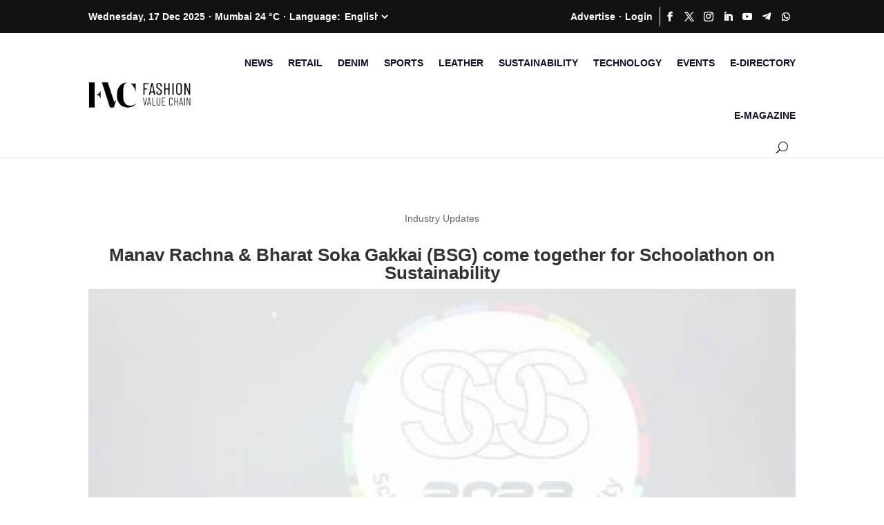

--- FILE ---
content_type: text/css
request_url: https://fashionvaluechain.com/wp-content/plugins/embed-sendy/dist/blocks.style.build.css?ver=6.9
body_size: -61
content:
.wp-block-cgb-block-embed-sendy{background:#ff4500;border:0.2rem solid #292929;color:#292929;margin:0 auto;max-width:740px;padding:2rem}


--- FILE ---
content_type: text/css
request_url: https://fashionvaluechain.com/wp-content/et-cache/global/et-divi-customizer-global.min.css?ver=1756549850
body_size: -8
content:
@media only screen and (min-width:1350px){.et-db #et-boc header.et-l .et_pb_section{padding-top:0px!important;padding-bottom:0px!important}}@media (max-width:980px){.et-db #et-boc header.et-l .et_pb_column .et_pb_module{margin-bottom:0px}}.wp-grid-builder .wpgb-card .wpgb-card-media-thumbnail div{background-size:contain!important}

--- FILE ---
content_type: text/css
request_url: https://fashionvaluechain.com/wp-content/et-cache/17961/et-core-unified-tb-30844-tb-30848-tb-30847-deferred-17961.min.css?ver=1756575592
body_size: 338
content:
.et_pb_section_0_tb_footer.et_pb_section{padding-top:18px;padding-bottom:18px;background-color:#121212!important}.et_pb_row_0_tb_footer{align-items:center}.et_pb_text_0_tb_footer.et_pb_text,.et_pb_text_1_tb_footer.et_pb_text,.et_pb_text_1_tb_footer.et_pb_text a,.et_pb_text_2_tb_footer.et_pb_text,.et_pb_text_3_tb_footer.et_pb_text,.et_pb_text_4_tb_footer.et_pb_text a,.et_pb_text_5_tb_footer.et_pb_text,.et_pb_text_6_tb_footer.et_pb_text a,.et_pb_text_7_tb_footer.et_pb_text,.et_pb_text_8_tb_footer.et_pb_text a,.et_pb_text_9_tb_footer.et_pb_text{color:#FFFFFF!important}.et_pb_text_0_tb_footer h4{font-weight:700;font-size:24px;color:#FFFFFF!important}.et_pb_text_1_tb_footer a{text-decoration:underline}.et_pb_text_1_tb_footer{margin-top:5px!important}.et_pb_section_1_tb_footer.et_pb_section{padding-top:9px;padding-bottom:9px;background-color:#000000!important}.et_pb_image_0_tb_footer{filter:invert(100%);backface-visibility:hidden;margin-bottom:12px!important;max-width:150px;text-align:left;margin-left:0}html:not(.et_fb_edit_enabled) #et-fb-app .et_pb_image_0_tb_footer:hover{filter:invert(100%)}.et_pb_text_2_tb_footer{margin-bottom:10px!important}.et_pb_social_media_follow_0_tb_footer li.et_pb_social_icon a.icon:before{color:#FFFFFF}.et_pb_text_3_tb_footer,.et_pb_text_5_tb_footer,.et_pb_text_7_tb_footer{font-weight:700;margin-bottom:0px!important}.et_pb_text_4_tb_footer a,.et_pb_text_6_tb_footer a,.et_pb_text_8_tb_footer a{line-height:2em}.et_pb_section_2_tb_footer{border-top-width:1px;border-top-color:rgba(255,255,255,0.5)}.et_pb_section_2_tb_footer.et_pb_section{padding-top:0px;padding-bottom:0px;background-color:#000000!important}.et_pb_row_1_tb_footer.et_pb_row{padding-top:18px!important;padding-bottom:18px!important;padding-top:18px;padding-bottom:18px}.et_pb_text_9_tb_footer{text-transform:uppercase}@media only screen and (max-width:980px){.et_pb_section_1_tb_footer.et_pb_section{padding-top:30px;padding-bottom:0px}.et_pb_image_0_tb_footer{text-align:center;margin-left:auto;margin-right:auto}.et_pb_image_0_tb_footer .et_pb_image_wrap img{width:auto}.et_pb_section_2_tb_footer{border-top-width:1px;border-top-color:rgba(255,255,255,0.5)}}@media only screen and (max-width:767px){.et_pb_section_1_tb_footer.et_pb_section{padding-top:30px;padding-bottom:0px}.et_pb_image_0_tb_footer .et_pb_image_wrap img{width:auto}.et_pb_section_2_tb_footer{border-top-width:1px;border-top-color:rgba(255,255,255,0.5)}}

--- FILE ---
content_type: text/css
request_url: https://fashionvaluechain.com/wp-content/wpgb/grids/G1C1.css?ver=1716178901
body_size: 875
content:
.wp-grid-builder [class*="wpgb-scheme-"] .wpgb-idle-accent-1,.wp-grid-builder [class*="wpgb-scheme-"] [class^="wpgb-block-"].wpgb-hover-accent-1:hover{color:#0069ff}.wp-grid-builder .wpgb-scheme-dark .wpgb-idle-scheme-1,.wp-grid-builder .wpgb-scheme-dark [class^="wpgb-block-"].wpgb-hover-scheme-1:hover{color:#444444}.wp-grid-builder .wpgb-scheme-dark .wpgb-idle-scheme-2,.wp-grid-builder .wpgb-scheme-dark [class^="wpgb-block-"].wpgb-hover-scheme-2:hover{color:#777777}.wp-grid-builder .wpgb-scheme-dark .wpgb-idle-scheme-3,.wp-grid-builder .wpgb-scheme-dark [class^="wpgb-block-"].wpgb-hover-scheme-3:hover{color:#999999}.wp-grid-builder .wpgb-scheme-light .wpgb-idle-scheme-1,.wp-grid-builder .wpgb-scheme-light [class^="wpgb-block-"].wpgb-hover-scheme-1:hover{color:#ffffff}.wp-grid-builder .wpgb-scheme-light .wpgb-idle-scheme-2,.wp-grid-builder .wpgb-scheme-light [class^="wpgb-block-"].wpgb-hover-scheme-2:hover{color:#f6f6f6}.wp-grid-builder .wpgb-scheme-light .wpgb-idle-scheme-3,.wp-grid-builder .wpgb-scheme-light [class^="wpgb-block-"].wpgb-hover-scheme-3:hover{color:#f5f5f5}.wpgb-lightbox-holder{background:linear-gradient(180deg, rgba(30,30,30,0.45) 0%, rgba(30,30,30,0.9) 100%)}.wpgb-lightbox-holder button,.wpgb-lightbox-holder .wpgb-lightbox-counter{color:#ffffff}.wpgb-lightbox-holder:before{color:#ffffff}.wpgb-lightbox-holder .wpgb-lightbox-title,.wpgb-lightbox-holder .wpgb-lightbox-error{color:#ffffff}.wpgb-lightbox-holder .wpgb-lightbox-desc{color:#bbbbbb}.wpgb-facet .wpgb-button[aria-pressed="true"]{background-color:#0069ff;border-color:#0069ff}.wpgb-facet .wpgb-range-facet .wpgb-range-slider .wpgb-range-progress{background-color:#0069ff}.wpgb-facet .wpgb-range-facet .wpgb-range-slider .wpgb-range-thumb{border-color:#0069ff}.wpgb-facet .wpgb-checkbox-facet .wpgb-checkbox[aria-pressed="true"] .wpgb-checkbox-control{border-color:#0069ff;background-color:#0069ff}.wpgb-facet .wpgb-color-facet .wpgb-color[aria-pressed="true"] .wpgb-color-control,.wpgb-facet .wpgb-radio-facet .wpgb-radio[aria-pressed="true"] .wpgb-radio-control{border-color:#0069ff}.wpgb-facet .wpgb-radio-facet .wpgb-radio-control:after{background-color:#0069ff}.wpgb-facet .wpgb-pagination li a[aria-current]{color:#0069ff}.wpgb-facet .wpgb-load-more,.wpgb-facet .wpgb-apply{background-color:#0069ff}@media all and (-ms-high-contrast:none), (-ms-high-contrast:active){.wpgb-grid-1:not(.wpgb-enabled) .wpgb-viewport>div{margin:0 -3px}.wpgb-grid-1:not(.wpgb-enabled) .wpgb-card{width:calc(( 100% - 4 * 15px ) / 4 - 0.1px);margin:7px}}.wpgb-grid-1:not(.wpgb-enabled) .wpgb-viewport>div{grid-template-columns: repeat(4, 1fr);grid-gap:15px}@media screen and (max-width: 1200px){@media all and (-ms-high-contrast:none), (-ms-high-contrast:active){.wpgb-grid-1:not(.wpgb-enabled) .wpgb-viewport>div{margin:0 -3px}.wpgb-grid-1:not(.wpgb-enabled) .wpgb-card{width:calc(( 100% - 4 * 15px ) / 4 - 0.1px);margin:7px}}.wpgb-grid-1:not(.wpgb-enabled) .wpgb-viewport>div{grid-template-columns: repeat(4, 1fr);grid-gap:15px}.wp-grid-builder.wpgb-grid-1:not(.wpgb-enabled) .wpgb-card[data-col="4"],.wp-grid-builder.wpgb-grid-1:not(.wpgb-enabled) .wpgb-card[data-col="5"],.wp-grid-builder.wpgb-grid-1:not(.wpgb-enabled) .wpgb-card[data-col="6"],.wp-grid-builder.wpgb-grid-1:not(.wpgb-enabled) .wpgb-card[data-col="7"],.wp-grid-builder.wpgb-grid-1:not(.wpgb-enabled) .wpgb-card[data-col="8"],.wp-grid-builder.wpgb-grid-1:not(.wpgb-enabled) .wpgb-card[data-col="9"],.wp-grid-builder.wpgb-grid-1:not(.wpgb-enabled) .wpgb-card[data-col="10"],.wp-grid-builder.wpgb-grid-1:not(.wpgb-enabled) .wpgb-card[data-col="11"]{grid-column: span 4}}@media screen and (max-width: 992px){@media all and (-ms-high-contrast:none), (-ms-high-contrast:active){.wpgb-grid-1:not(.wpgb-enabled) .wpgb-viewport>div{margin:0 -3px}.wpgb-grid-1:not(.wpgb-enabled) .wpgb-card{width:calc(( 100% - 4 * 15px ) / 4 - 0.1px);margin:7px}}.wpgb-grid-1:not(.wpgb-enabled) .wpgb-viewport>div{grid-template-columns: repeat(4, 1fr);grid-gap:15px}.wp-grid-builder.wpgb-grid-1:not(.wpgb-enabled) .wpgb-card[data-col="4"],.wp-grid-builder.wpgb-grid-1:not(.wpgb-enabled) .wpgb-card[data-col="5"],.wp-grid-builder.wpgb-grid-1:not(.wpgb-enabled) .wpgb-card[data-col="6"],.wp-grid-builder.wpgb-grid-1:not(.wpgb-enabled) .wpgb-card[data-col="7"],.wp-grid-builder.wpgb-grid-1:not(.wpgb-enabled) .wpgb-card[data-col="8"],.wp-grid-builder.wpgb-grid-1:not(.wpgb-enabled) .wpgb-card[data-col="9"],.wp-grid-builder.wpgb-grid-1:not(.wpgb-enabled) .wpgb-card[data-col="10"],.wp-grid-builder.wpgb-grid-1:not(.wpgb-enabled) .wpgb-card[data-col="11"]{grid-column: span 4}}@media screen and (max-width: 768px){@media all and (-ms-high-contrast:none), (-ms-high-contrast:active){.wpgb-grid-1:not(.wpgb-enabled) .wpgb-viewport>div{margin:0 -3px}.wpgb-grid-1:not(.wpgb-enabled) .wpgb-card{width:calc(( 100% - 2 * 15px ) / 2 - 0.1px);margin:7px}}.wpgb-grid-1:not(.wpgb-enabled) .wpgb-viewport>div{grid-template-columns: repeat(2, 1fr);grid-gap:15px}.wp-grid-builder.wpgb-grid-1:not(.wpgb-enabled) .wpgb-card[data-col="2"],.wp-grid-builder.wpgb-grid-1:not(.wpgb-enabled) .wpgb-card[data-col="3"],.wp-grid-builder.wpgb-grid-1:not(.wpgb-enabled) .wpgb-card[data-col="4"],.wp-grid-builder.wpgb-grid-1:not(.wpgb-enabled) .wpgb-card[data-col="5"],.wp-grid-builder.wpgb-grid-1:not(.wpgb-enabled) .wpgb-card[data-col="6"],.wp-grid-builder.wpgb-grid-1:not(.wpgb-enabled) .wpgb-card[data-col="7"],.wp-grid-builder.wpgb-grid-1:not(.wpgb-enabled) .wpgb-card[data-col="8"],.wp-grid-builder.wpgb-grid-1:not(.wpgb-enabled) .wpgb-card[data-col="9"],.wp-grid-builder.wpgb-grid-1:not(.wpgb-enabled) .wpgb-card[data-col="10"],.wp-grid-builder.wpgb-grid-1:not(.wpgb-enabled) .wpgb-card[data-col="11"]{grid-column: span 2}}@media screen and (max-width: 576px){@media all and (-ms-high-contrast:none), (-ms-high-contrast:active){.wpgb-grid-1:not(.wpgb-enabled) .wpgb-viewport>div{margin:0 -3px}.wpgb-grid-1:not(.wpgb-enabled) .wpgb-card{width:calc(( 100% - 1 * 15px ) / 1 - 0.1px);margin:7px}}.wpgb-grid-1:not(.wpgb-enabled) .wpgb-viewport>div{grid-template-columns: repeat(1, 1fr);grid-gap:15px}.wp-grid-builder.wpgb-grid-1:not(.wpgb-enabled) .wpgb-card[data-col="1"],.wp-grid-builder.wpgb-grid-1:not(.wpgb-enabled) .wpgb-card[data-col="2"],.wp-grid-builder.wpgb-grid-1:not(.wpgb-enabled) .wpgb-card[data-col="3"],.wp-grid-builder.wpgb-grid-1:not(.wpgb-enabled) .wpgb-card[data-col="4"],.wp-grid-builder.wpgb-grid-1:not(.wpgb-enabled) .wpgb-card[data-col="5"],.wp-grid-builder.wpgb-grid-1:not(.wpgb-enabled) .wpgb-card[data-col="6"],.wp-grid-builder.wpgb-grid-1:not(.wpgb-enabled) .wpgb-card[data-col="7"],.wp-grid-builder.wpgb-grid-1:not(.wpgb-enabled) .wpgb-card[data-col="8"],.wp-grid-builder.wpgb-grid-1:not(.wpgb-enabled) .wpgb-card[data-col="9"],.wp-grid-builder.wpgb-grid-1:not(.wpgb-enabled) .wpgb-card[data-col="10"],.wp-grid-builder.wpgb-grid-1:not(.wpgb-enabled) .wpgb-card[data-col="11"]{grid-column: span 1}}@media screen and (max-width: 320px){@media all and (-ms-high-contrast:none), (-ms-high-contrast:active){.wpgb-grid-1:not(.wpgb-enabled) .wpgb-viewport>div{margin:0 -3px}.wpgb-grid-1:not(.wpgb-enabled) .wpgb-card{width:calc(( 100% - 1 * 15px ) / 1 - 0.1px);margin:7px}}.wpgb-grid-1:not(.wpgb-enabled) .wpgb-viewport>div{grid-template-columns: repeat(1, 1fr);grid-gap:15px}.wp-grid-builder.wpgb-grid-1:not(.wpgb-enabled) .wpgb-card[data-col="1"],.wp-grid-builder.wpgb-grid-1:not(.wpgb-enabled) .wpgb-card[data-col="2"],.wp-grid-builder.wpgb-grid-1:not(.wpgb-enabled) .wpgb-card[data-col="3"],.wp-grid-builder.wpgb-grid-1:not(.wpgb-enabled) .wpgb-card[data-col="4"],.wp-grid-builder.wpgb-grid-1:not(.wpgb-enabled) .wpgb-card[data-col="5"],.wp-grid-builder.wpgb-grid-1:not(.wpgb-enabled) .wpgb-card[data-col="6"],.wp-grid-builder.wpgb-grid-1:not(.wpgb-enabled) .wpgb-card[data-col="7"],.wp-grid-builder.wpgb-grid-1:not(.wpgb-enabled) .wpgb-card[data-col="8"],.wp-grid-builder.wpgb-grid-1:not(.wpgb-enabled) .wpgb-card[data-col="9"],.wp-grid-builder.wpgb-grid-1:not(.wpgb-enabled) .wpgb-card[data-col="10"],.wp-grid-builder.wpgb-grid-1:not(.wpgb-enabled) .wpgb-card[data-col="11"]{grid-column: span 1}}.wpgb-grid-1 .wpgb-card .wpgb-lazy-load{color:#0069ff;background:#e0e4e9}.wp-grid-builder .wpgb-card-1 .wpgb-card-body{padding-top:1em;padding-bottom:1em}.wp-grid-builder .wpgb-card-1 .wpgb-card-content{-webkit-box-flex:1;-ms-flex-positive:1;flex-grow:1}.wp-grid-builder .wpgb-card-1 .wpgb-card-inner{overflow:hidden;-webkit-transition-duration:150ms;transition-duration:150ms}.wp-grid-builder .wpgb-card-1 .wpgb-card-media svg[data-ratio]{display:none}.wp-grid-builder .wpgb-card-1 .wpgb-card-media{height:250px}.wp-grid-builder .wpgb-card-1 .wpgb-card-media-content{position:relative;width:100%;text-align:center}.wp-grid-builder .wpgb-card-1 .wpgb-card-media-content-top,.wp-grid-builder .wpgb-card-1 .wpgb-card-media-content-bottom{position:relative}.wp-grid-builder .wpgb-card-1 .wpgb-block-1{font-size:1.125em;line-height:1.4;font-weight:700;padding:0;margin:5px 0 0;display:-webkit-box;color:#000;-webkit-line-clamp:2;-webkit-box-orient:vertical;overflow:hidden;text-overflow:ellipsis;-webkit-transition-duration:300ms;transition-duration:300ms}.wp-grid-builder .wpgb-card-1 .wpgb-block-1:hover{opacity:.8}.wp-grid-builder .wpgb-card-1 .wpgb-block-5{font-size:.8125em;line-height:1.4;font-weight:600;color:#11142d;margin-top:5px;letter-spacing:1px}.wp-grid-builder .wpgb-card-1 .wpgb-block-6 .wpgb-block-term{font-weight:600;letter-spacing:1.4px}.wp-grid-builder .wpgb-card-1 .wpgb-block-6{font-size:.75em;line-height:1.4;color:#000}.wp-grid-builder:not(.wpgb-template){opacity:1!important}